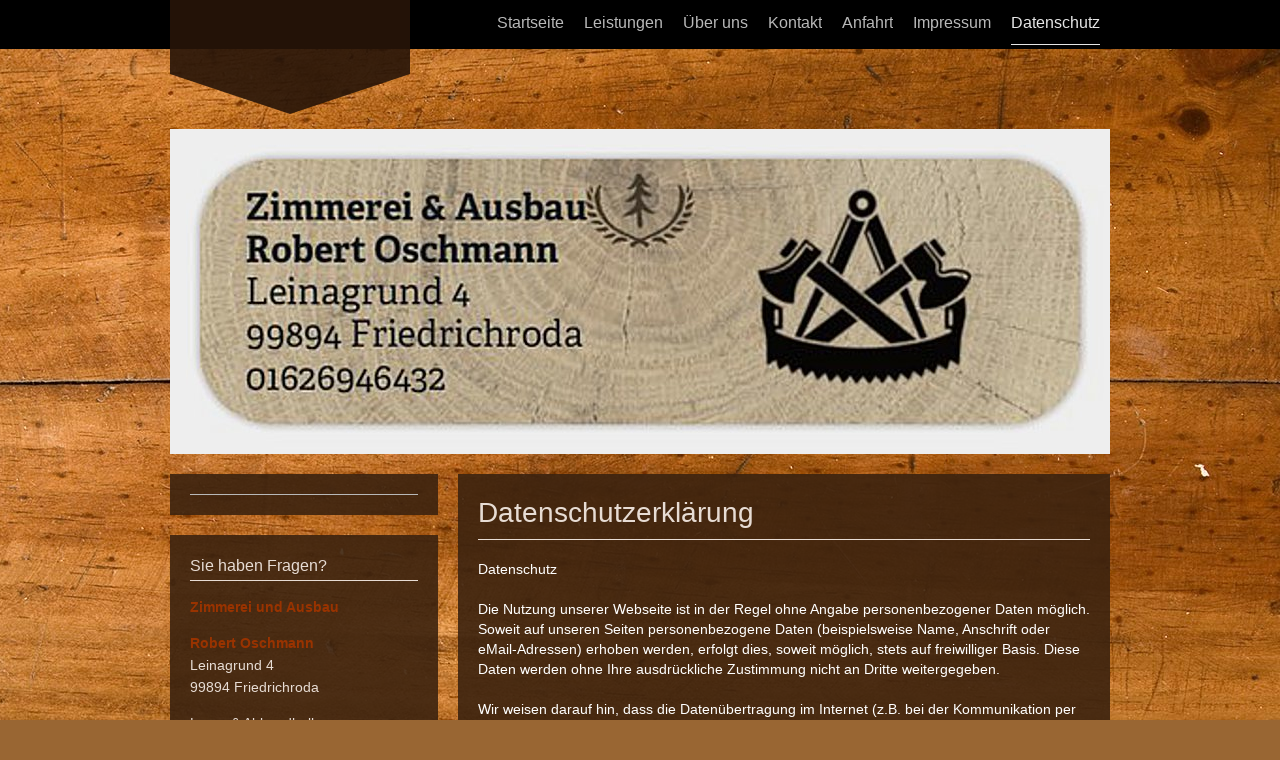

--- FILE ---
content_type: text/html; charset=UTF-8
request_url: https://www.zimmerei-oschmann.de/datenschutz/
body_size: 8687
content:
<!DOCTYPE html>
<html lang="de"  ><head prefix="og: http://ogp.me/ns# fb: http://ogp.me/ns/fb# business: http://ogp.me/ns/business#">
    <meta http-equiv="Content-Type" content="text/html; charset=utf-8"/>
    <meta name="generator" content="IONOS MyWebsite"/>
        
    <link rel="dns-prefetch" href="//cdn.website-start.de/"/>
    <link rel="dns-prefetch" href="//108.mod.mywebsite-editor.com"/>
    <link rel="dns-prefetch" href="https://108.sb.mywebsite-editor.com/"/>
    <link rel="shortcut icon" href="//cdn.website-start.de/favicon.ico"/>
        <title>Zimmerei und Ausbau Reinhardt Oschmann - Datenschutz</title>
    <style type="text/css">@media screen and (max-device-width: 1024px) {.diyw a.switchViewWeb {display: inline !important;}}</style>
    <style type="text/css">@media screen and (min-device-width: 1024px) {
            .mediumScreenDisabled { display:block }
            .smallScreenDisabled { display:block }
        }
        @media screen and (max-device-width: 1024px) { .mediumScreenDisabled { display:none } }
        @media screen and (max-device-width: 568px) { .smallScreenDisabled { display:none } }
                @media screen and (min-width: 1024px) {
            .mobilepreview .mediumScreenDisabled { display:block }
            .mobilepreview .smallScreenDisabled { display:block }
        }
        @media screen and (max-width: 1024px) { .mobilepreview .mediumScreenDisabled { display:none } }
        @media screen and (max-width: 568px) { .mobilepreview .smallScreenDisabled { display:none } }</style>
    <meta name="viewport" content="width=device-width, initial-scale=1, maximum-scale=1, minimal-ui"/>

<meta name="format-detection" content="telephone=no"/>
        <meta name="keywords" content="Zimmerer,    Zimmerei,    Bedachung,    Dach,    Holzbau,    Handwerksarbeiten,    Betrieb"/>
            <meta name="description" content="Neue Seite"/>
            <meta name="robots" content="index,follow"/>
        <link href="//cdn.website-start.de/templates/2120/style.css?1763478093678" rel="stylesheet" type="text/css"/>
    <link href="https://www.zimmerei-oschmann.de/s/style/theming.css?1707126637" rel="stylesheet" type="text/css"/>
    <link href="//cdn.website-start.de/app/cdn/min/group/web.css?1763478093678" rel="stylesheet" type="text/css"/>
<link href="//cdn.website-start.de/app/cdn/min/moduleserver/css/de_DE/common,shoppingbasket?1763478093678" rel="stylesheet" type="text/css"/>
    <link href="//cdn.website-start.de/app/cdn/min/group/mobilenavigation.css?1763478093678" rel="stylesheet" type="text/css"/>
    <link href="https://108.sb.mywebsite-editor.com/app/logstate2-css.php?site=900858195&amp;t=1769314737" rel="stylesheet" type="text/css"/>

<script type="text/javascript">
    /* <![CDATA[ */
var stagingMode = '';
    /* ]]> */
</script>
<script src="https://108.sb.mywebsite-editor.com/app/logstate-js.php?site=900858195&amp;t=1769314737"></script>

    <link href="//cdn.website-start.de/templates/2120/print.css?1763478093678" rel="stylesheet" media="print" type="text/css"/>
    <script type="text/javascript">
    /* <![CDATA[ */
    var systemurl = 'https://108.sb.mywebsite-editor.com/';
    var webPath = '/';
    var proxyName = '';
    var webServerName = 'www.zimmerei-oschmann.de';
    var sslServerUrl = 'https://www.zimmerei-oschmann.de';
    var nonSslServerUrl = 'http://www.zimmerei-oschmann.de';
    var webserverProtocol = 'http://';
    var nghScriptsUrlPrefix = '//108.mod.mywebsite-editor.com';
    var sessionNamespace = 'DIY_SB';
    var jimdoData = {
        cdnUrl:  '//cdn.website-start.de/',
        messages: {
            lightBox: {
    image : 'Bild',
    of: 'von'
}

        },
        isTrial: 0,
        pageId: 921047166    };
    var script_basisID = "900858195";

    diy = window.diy || {};
    diy.web = diy.web || {};

        diy.web.jsBaseUrl = "//cdn.website-start.de/s/build/";

    diy.context = diy.context || {};
    diy.context.type = diy.context.type || 'web';
    /* ]]> */
</script>

<script type="text/javascript" src="//cdn.website-start.de/app/cdn/min/group/web.js?1763478093678" crossorigin="anonymous"></script><script type="text/javascript" src="//cdn.website-start.de/s/build/web.bundle.js?1763478093678" crossorigin="anonymous"></script><script type="text/javascript" src="//cdn.website-start.de/app/cdn/min/group/mobilenavigation.js?1763478093678" crossorigin="anonymous"></script><script src="//cdn.website-start.de/app/cdn/min/moduleserver/js/de_DE/common,shoppingbasket?1763478093678"></script>
<script type="text/javascript" src="https://cdn.website-start.de/proxy/apps/static/resource/dependencies/"></script><script type="text/javascript">
                    if (typeof require !== 'undefined') {
                        require.config({
                            waitSeconds : 10,
                            baseUrl : 'https://cdn.website-start.de/proxy/apps/static/js/'
                        });
                    }
                </script><script type="text/javascript" src="//cdn.website-start.de/app/cdn/min/group/pfcsupport.js?1763478093678" crossorigin="anonymous"></script>    <meta property="og:type" content="business.business"/>
    <meta property="og:url" content="https://www.zimmerei-oschmann.de/datenschutz/"/>
    <meta property="og:title" content="Zimmerei und Ausbau Reinhardt Oschmann - Datenschutz"/>
            <meta property="og:description" content="Neue Seite"/>
                <meta property="og:image" content="https://www.zimmerei-oschmann.de/s/img/emotionheader.jpg"/>
        <meta property="business:contact_data:country_name" content="Deutschland"/>
    
    
    
    
    
    
    
    
</head>


<body class="body diyBgActive  cc-pagemode-default diyfeSidebarLeft diy-market-de_DE" data-pageid="921047166" id="page-921047166">
    
    <div class="diyw">
        <!-- master-3 -->
<div class="diyweb diywebClark diywebHasSidebar">
	<div class="diywebMobileNav">
		<div class="diywebGutter">
			
<nav id="diyfeMobileNav" class="diyfeCA diyfeCA2" role="navigation">
    <a title="Navigation aufklappen/zuklappen">Navigation aufklappen/zuklappen</a>
    <ul class="mainNav1"><li class=" hasSubNavigation"><a data-page-id="918968359" href="https://www.zimmerei-oschmann.de/" class=" level_1"><span>Startseite</span></a></li><li class=" hasSubNavigation"><a data-page-id="918968360" href="https://www.zimmerei-oschmann.de/leistungen/" class=" level_1"><span>Leistungen</span></a><span class="diyfeDropDownSubOpener">&nbsp;</span><div class="diyfeDropDownSubList diyfeCA diyfeCA3"><ul class="mainNav2"><li class=" hasSubNavigation"><a data-page-id="918968368" href="https://www.zimmerei-oschmann.de/leistungen/dachstühle/" class=" level_2"><span>Dachstühle</span></a></li><li class=" hasSubNavigation"><a data-page-id="920997551" href="https://www.zimmerei-oschmann.de/leistungen/gauben/" class=" level_2"><span>Gauben</span></a></li><li class=" hasSubNavigation"><a data-page-id="918968369" href="https://www.zimmerei-oschmann.de/leistungen/fachwerke/" class=" level_2"><span>Fachwerke</span></a></li><li class=" hasSubNavigation"><a data-page-id="920921889" href="https://www.zimmerei-oschmann.de/leistungen/holzrahmenbau-skelettbauweise/" class=" level_2"><span>Holzrahmenbau &amp; Skelettbauweise</span></a></li><li class=" hasSubNavigation"><a data-page-id="918968373" href="https://www.zimmerei-oschmann.de/leistungen/carport-s/" class=" level_2"><span>Carport's</span></a></li><li class=" hasSubNavigation"><a data-page-id="918968370" href="https://www.zimmerei-oschmann.de/leistungen/vordächer-wintergärten/" class=" level_2"><span>Vordächer &amp; Wintergärten</span></a></li><li class=" hasSubNavigation"><a data-page-id="918968371" href="https://www.zimmerei-oschmann.de/leistungen/holzfassaden-balkone/" class=" level_2"><span>Holzfassaden &amp; Balkone</span></a></li><li class=" hasSubNavigation"><a data-page-id="918968372" href="https://www.zimmerei-oschmann.de/leistungen/massivholzfußböden/" class=" level_2"><span>Massivholzfußböden</span></a></li><li class=" hasSubNavigation"><a data-page-id="921048345" href="https://www.zimmerei-oschmann.de/leistungen/gartenmöbel/" class=" level_2"><span>Gartenmöbel</span></a></li><li class=" hasSubNavigation"><a data-page-id="918968374" href="https://www.zimmerei-oschmann.de/leistungen/schnittholzverkauf-lohnschnitt/" class=" level_2"><span>Schnittholzverkauf &amp; Lohnschnitt</span></a></li><li class=" hasSubNavigation"><a data-page-id="920921903" href="https://www.zimmerei-oschmann.de/leistungen/projektplanung/" class=" level_2"><span>Projektplanung</span></a></li></ul></div></li><li class=" hasSubNavigation"><a data-page-id="918968361" href="https://www.zimmerei-oschmann.de/über-uns/" class=" level_1"><span>Über uns</span></a><span class="diyfeDropDownSubOpener">&nbsp;</span><div class="diyfeDropDownSubList diyfeCA diyfeCA3"><ul class="mainNav2"><li class=" hasSubNavigation"><a data-page-id="918968362" href="https://www.zimmerei-oschmann.de/über-uns/unser-team/" class=" level_2"><span>Unser Team</span></a></li></ul></div></li><li class=" hasSubNavigation"><a data-page-id="918968364" href="https://www.zimmerei-oschmann.de/kontakt/" class=" level_1"><span>Kontakt</span></a></li><li class=" hasSubNavigation"><a data-page-id="918968365" href="https://www.zimmerei-oschmann.de/anfahrt/" class=" level_1"><span>Anfahrt</span></a></li><li class=" hasSubNavigation"><a data-page-id="918968366" href="https://www.zimmerei-oschmann.de/impressum/" class=" level_1"><span>Impressum</span></a></li><li class="current hasSubNavigation"><a data-page-id="921047166" href="https://www.zimmerei-oschmann.de/datenschutz/" class="current level_1"><span>Datenschutz</span></a></li></ul></nav>
		</div>
	</div>
  <div class="diywebNav diywebNavMain diywebNav1 diywebNavHorizontal diyfeCA diyfeCA2">
    <div class="diywebLiveArea">
      <div class="diywebMainGutter clearfix">
          <div class="diywebGutter">
            <div class="webnavigation"><ul id="mainNav1" class="mainNav1"><li class="navTopItemGroup_1"><a data-page-id="918968359" href="https://www.zimmerei-oschmann.de/" class="level_1"><span>Startseite</span></a></li><li class="navTopItemGroup_2"><a data-page-id="918968360" href="https://www.zimmerei-oschmann.de/leistungen/" class="level_1"><span>Leistungen</span></a></li><li class="navTopItemGroup_3"><a data-page-id="918968361" href="https://www.zimmerei-oschmann.de/über-uns/" class="level_1"><span>Über uns</span></a></li><li class="navTopItemGroup_4"><a data-page-id="918968364" href="https://www.zimmerei-oschmann.de/kontakt/" class="level_1"><span>Kontakt</span></a></li><li class="navTopItemGroup_5"><a data-page-id="918968365" href="https://www.zimmerei-oschmann.de/anfahrt/" class="level_1"><span>Anfahrt</span></a></li><li class="navTopItemGroup_6"><a data-page-id="918968366" href="https://www.zimmerei-oschmann.de/impressum/" class="level_1"><span>Impressum</span></a></li><li class="navTopItemGroup_7"><a data-page-id="921047166" href="https://www.zimmerei-oschmann.de/datenschutz/" class="current level_1"><span>Datenschutz</span></a></li></ul></div>
          </div>
        <div class="diywebLogo diyfeCA diyfeCA3">
          
    <style type="text/css" media="all">
        /* <![CDATA[ */
                .diyw #website-logo {
            text-align: center !important;
                    }
        
        
        .diyw #website-logo p.website-logo-text,
        .diyw #website-logo p.website-logo-text a.website-logo-text {
            text-align: center !important;
            font-family: Arial, Helvetica, sans-serif !important;
            font-size: 18px !important;
            font-style: normal !important;
            font-weight: normal !important;
        }
        
                /* ]]> */
    </style>

    <div id="website-logo">
    
            </div>


        </div>
      </div>
    </div>
  </div>
	<div class="diywebEmotionHeader">
		<div class="diywebLiveArea">
			<div class="diywebMainGutter">
				<div class="diyfeGE">
					<div class="diywebGutter">
    <div id="diywebAppContainer1st"></div>
						
<style type="text/css" media="all">
.diyw div#emotion-header {
        max-width: 940px;
        max-height: 325px;
                background: #FFFFFF;
    }

.diyw div#emotion-header-title-bg {
    left: 0%;
    top: 20%;
    width: 100%;
    height: 12%;

    background-color: #FFFFFF;
    opacity: 0.50;
    filter: alpha(opacity = 50);
    display: none;}

.diyw div#emotion-header strong#emotion-header-title {
    left: 3%;
    top: 37%;
    color: #000000;
    display: none;    font: normal bold 36px/120% Tahoma, Geneva, sans-serif;
}

.diyw div#emotion-no-bg-container{
    max-height: 325px;
}

.diyw div#emotion-no-bg-container .emotion-no-bg-height {
    margin-top: 34.57%;
}
</style>
<div id="emotion-header" data-action="loadView" data-params="active" data-imagescount="1">
            <img src="https://www.zimmerei-oschmann.de/s/img/emotionheader.jpg?1678392115.940px.325px" id="emotion-header-img" alt=""/>
            
        <div id="ehSlideshowPlaceholder">
            <div id="ehSlideShow">
                <div class="slide-container">
                                        <div style="background-color: #FFFFFF">
                            <img src="https://www.zimmerei-oschmann.de/s/img/emotionheader.jpg?1678392115.940px.325px" alt=""/>
                        </div>
                                    </div>
            </div>
        </div>


        <script type="text/javascript">
        //<![CDATA[
                diy.module.emotionHeader.slideShow.init({ slides: [{"url":"https:\/\/www.zimmerei-oschmann.de\/s\/img\/emotionheader.jpg?1678392115.940px.325px","image_alt":"","bgColor":"#FFFFFF"}] });
        //]]>
        </script>

    
    
    
    
    
    <script type="text/javascript">
    //<![CDATA[
    (function ($) {
        function enableSvgTitle() {
                        var titleSvg = $('svg#emotion-header-title-svg'),
                titleHtml = $('#emotion-header-title'),
                emoWidthAbs = 940,
                emoHeightAbs = 325,
                offsetParent,
                titlePosition,
                svgBoxWidth,
                svgBoxHeight;

                        if (titleSvg.length && titleHtml.length) {
                offsetParent = titleHtml.offsetParent();
                titlePosition = titleHtml.position();
                svgBoxWidth = titleHtml.width();
                svgBoxHeight = titleHtml.height();

                                titleSvg.get(0).setAttribute('viewBox', '0 0 ' + svgBoxWidth + ' ' + svgBoxHeight);
                titleSvg.css({
                   left: Math.roundTo(100 * titlePosition.left / offsetParent.width(), 3) + '%',
                   top: Math.roundTo(100 * titlePosition.top / offsetParent.height(), 3) + '%',
                   width: Math.roundTo(100 * svgBoxWidth / emoWidthAbs, 3) + '%',
                   height: Math.roundTo(100 * svgBoxHeight / emoHeightAbs, 3) + '%'
                });

                titleHtml.css('visibility','hidden');
                titleSvg.css('visibility','visible');
            }
        }

        
            var posFunc = function($, overrideSize) {
                var elems = [], containerWidth, containerHeight;
                                    elems.push({
                        selector: '#emotion-header-title',
                        overrideSize: true,
                        horPos: 33.34,
                        vertPos: 22.89                    });
                    lastTitleWidth = $('#emotion-header-title').width();
                                                elems.push({
                    selector: '#emotion-header-title-bg',
                    horPos: 0,
                    vertPos: 24.11                });
                                
                containerWidth = parseInt('940');
                containerHeight = parseInt('325');

                for (var i = 0; i < elems.length; ++i) {
                    var el = elems[i],
                        $el = $(el.selector),
                        pos = {
                            left: el.horPos,
                            top: el.vertPos
                        };
                    if (!$el.length) continue;
                    var anchorPos = $el.anchorPosition();
                    anchorPos.$container = $('#emotion-header');

                    if (overrideSize === true || el.overrideSize === true) {
                        anchorPos.setContainerSize(containerWidth, containerHeight);
                    } else {
                        anchorPos.setContainerSize(null, null);
                    }

                    var pxPos = anchorPos.fromAnchorPosition(pos),
                        pcPos = anchorPos.toPercentPosition(pxPos);

                    var elPos = {};
                    if (!isNaN(parseFloat(pcPos.top)) && isFinite(pcPos.top)) {
                        elPos.top = pcPos.top + '%';
                    }
                    if (!isNaN(parseFloat(pcPos.left)) && isFinite(pcPos.left)) {
                        elPos.left = pcPos.left + '%';
                    }
                    $el.css(elPos);
                }

                // switch to svg title
                enableSvgTitle();
            };

                        var $emotionImg = jQuery('#emotion-header-img');
            if ($emotionImg.length > 0) {
                // first position the element based on stored size
                posFunc(jQuery, true);

                // trigger reposition using the real size when the element is loaded
                var ehLoadEvTriggered = false;
                $emotionImg.one('load', function(){
                    posFunc(jQuery);
                    ehLoadEvTriggered = true;
                                        diy.module.emotionHeader.slideShow.start();
                                    }).each(function() {
                                        if(this.complete || typeof this.complete === 'undefined') {
                        jQuery(this).load();
                    }
                });

                                noLoadTriggeredTimeoutId = setTimeout(function() {
                    if (!ehLoadEvTriggered) {
                        posFunc(jQuery);
                    }
                    window.clearTimeout(noLoadTriggeredTimeoutId)
                }, 5000);//after 5 seconds
            } else {
                jQuery(function(){
                    posFunc(jQuery);
                });
            }

                        if (jQuery.isBrowser && jQuery.isBrowser.ie8) {
                var longTitleRepositionCalls = 0;
                longTitleRepositionInterval = setInterval(function() {
                    if (lastTitleWidth > 0 && lastTitleWidth != jQuery('#emotion-header-title').width()) {
                        posFunc(jQuery);
                    }
                    longTitleRepositionCalls++;
                    // try this for 5 seconds
                    if (longTitleRepositionCalls === 5) {
                        window.clearInterval(longTitleRepositionInterval);
                    }
                }, 1000);//each 1 second
            }

            }(jQuery));
    //]]>
    </script>

    </div>

					</div>
				</div>
			</div>
		</div>
	</div>
	<div class="diywebContent">
		<div class="diywebLiveArea">
			<div class="diywebMainGutter">
				<div class="diyfeGridGroup">
					<div class="diywebMain diyfeCA diyfeCA1 diyfeGE">
						<div class="diywebGutter">
							
        <div id="content_area">
        	<div id="content_start"></div>
        	
        
        <div id="matrix_1025905871" class="sortable-matrix" data-matrixId="1025905871"><div class="n module-type-header diyfeLiveArea "> <h1><span class="diyfeDecoration">Datenschutzerklärung</span></h1> </div><div class="n module-type-text diyfeLiveArea "> <p style="background-attachment:scroll;background-clip:border-box;background-image:none;background-origin:padding-box;background-position-x:0%;background-position-y:0%;background-repeat:repeat;background-size:auto;border-bottom-color:rgb(102, 102, 102);border-bottom-style:none;border-bottom-width:0px;border-image-outset:0;border-image-repeat:stretch;border-image-slice:100%;border-image-source:none;border-image-width:1;border-left-color:rgb(102, 102, 102);border-left-style:none;border-left-width:0px;border-right-color:rgb(102, 102, 102);border-right-style:none;border-right-width:0px;border-top-color:rgb(102, 102, 102);border-top-style:none;border-top-width:0px;color:rgb(102, 102, 102);font-family:&amp;font-size:12px;font-size-adjust:none;font-stretch:100%;font-style:normal;font-variant:normal;font-weight:400;letter-spacing:normal;line-height:20px;margin-bottom:0px;margin-left:0px;margin-right:0px;margin-top:0px;orphans:2;padding-bottom:20px;padding-left:0px;padding-right:0px;padding-top:0px;text-align:left;text-decoration:none;text-indent:0px;text-transform:none;-webkit-text-stroke-width:0px;white-space:normal;word-spacing:0px;">
<span style="color:#FFFFFF;">Datenschutz</span></p>
<p style="background-attachment:scroll;background-clip:border-box;background-image:none;background-origin:padding-box;background-position-x:0%;background-position-y:0%;background-repeat:repeat;background-size:auto;border-bottom-color:rgb(102, 102, 102);border-bottom-style:none;border-bottom-width:0px;border-image-outset:0;border-image-repeat:stretch;border-image-slice:100%;border-image-source:none;border-image-width:1;border-left-color:rgb(102, 102, 102);border-left-style:none;border-left-width:0px;border-right-color:rgb(102, 102, 102);border-right-style:none;border-right-width:0px;border-top-color:rgb(102, 102, 102);border-top-style:none;border-top-width:0px;color:rgb(102, 102, 102);font-family:&amp;font-size:12px;font-size-adjust:none;font-stretch:100%;font-style:normal;font-variant:normal;font-weight:400;letter-spacing:normal;line-height:20px;margin-bottom:0px;margin-left:0px;margin-right:0px;margin-top:0px;orphans:2;padding-bottom:20px;padding-left:0px;padding-right:0px;padding-top:0px;text-align:left;text-decoration:none;text-indent:0px;text-transform:none;-webkit-text-stroke-width:0px;white-space:normal;word-spacing:0px;">
<span style="color:#FFFFFF;">Die Nutzung unserer Webseite ist in der Regel ohne Angabe personenbezogener Daten möglich. Soweit auf unseren Seiten personenbezogene Daten (beispielsweise Name,
Anschrift oder eMail-Adressen) erhoben werden, erfolgt dies, soweit möglich, stets auf freiwilliger Basis. Diese Daten werden ohne Ihre ausdrückliche Zustimmung nicht an Dritte
weitergegeben.</span></p>
<p style="background-attachment:scroll;background-clip:border-box;background-image:none;background-origin:padding-box;background-position-x:0%;background-position-y:0%;background-repeat:repeat;background-size:auto;border-bottom-color:rgb(102, 102, 102);border-bottom-style:none;border-bottom-width:0px;border-image-outset:0;border-image-repeat:stretch;border-image-slice:100%;border-image-source:none;border-image-width:1;border-left-color:rgb(102, 102, 102);border-left-style:none;border-left-width:0px;border-right-color:rgb(102, 102, 102);border-right-style:none;border-right-width:0px;border-top-color:rgb(102, 102, 102);border-top-style:none;border-top-width:0px;color:rgb(102, 102, 102);font-family:&amp;font-size:12px;font-size-adjust:none;font-stretch:100%;font-style:normal;font-variant:normal;font-weight:400;letter-spacing:normal;line-height:20px;margin-bottom:0px;margin-left:0px;margin-right:0px;margin-top:0px;orphans:2;padding-bottom:20px;padding-left:0px;padding-right:0px;padding-top:0px;text-align:left;text-decoration:none;text-indent:0px;text-transform:none;-webkit-text-stroke-width:0px;white-space:normal;word-spacing:0px;">
<span style="color:#FFFFFF;">Wir weisen darauf hin, dass die Datenübertragung im Internet (z.B. bei der Kommunikation per E-Mail) Sicherheitslücken aufweisen kann. Ein lückenloser Schutz der Daten
vor dem Zugriff durch Dritte ist nicht möglich.</span></p>
<p style="background-attachment:scroll;background-clip:border-box;background-image:none;background-origin:padding-box;background-position-x:0%;background-position-y:0%;background-repeat:repeat;background-size:auto;border-bottom-color:rgb(102, 102, 102);border-bottom-style:none;border-bottom-width:0px;border-image-outset:0;border-image-repeat:stretch;border-image-slice:100%;border-image-source:none;border-image-width:1;border-left-color:rgb(102, 102, 102);border-left-style:none;border-left-width:0px;border-right-color:rgb(102, 102, 102);border-right-style:none;border-right-width:0px;border-top-color:rgb(102, 102, 102);border-top-style:none;border-top-width:0px;color:rgb(102, 102, 102);font-family:&amp;font-size:12px;font-size-adjust:none;font-stretch:100%;font-style:normal;font-variant:normal;font-weight:400;letter-spacing:normal;line-height:20px;margin-bottom:0px;margin-left:0px;margin-right:0px;margin-top:0px;orphans:2;padding-bottom:20px;padding-left:0px;padding-right:0px;padding-top:0px;text-align:left;text-decoration:none;text-indent:0px;text-transform:none;-webkit-text-stroke-width:0px;white-space:normal;word-spacing:0px;">
<span style="color:#FFFFFF;">Der Nutzung von im Rahmen der Impressumspflicht veröffentlichten Kontaktdaten durch Dritte zur Übersendung von nicht ausdrücklich angeforderter Werbung und
Informationsmaterialien wird hiermit ausdrücklich widersprochen. Die Betreiber der Seiten behalten sich ausdrücklich rechtliche Schritte im Falle der unverlangten Zusendung von Werbeinformationen,
etwa durch Spam-Mails, vor.</span></p>
<p style="background-attachment:scroll;background-clip:border-box;background-image:none;background-origin:padding-box;background-position-x:0%;background-position-y:0%;background-repeat:repeat;background-size:auto;border-bottom-color:rgb(102, 102, 102);border-bottom-style:none;border-bottom-width:0px;border-image-outset:0;border-image-repeat:stretch;border-image-slice:100%;border-image-source:none;border-image-width:1;border-left-color:rgb(102, 102, 102);border-left-style:none;border-left-width:0px;border-right-color:rgb(102, 102, 102);border-right-style:none;border-right-width:0px;border-top-color:rgb(102, 102, 102);border-top-style:none;border-top-width:0px;color:rgb(102, 102, 102);font-family:&amp;font-size:12px;font-size-adjust:none;font-stretch:100%;font-style:normal;font-variant:normal;font-weight:400;letter-spacing:normal;line-height:20px;margin-bottom:0px;margin-left:0px;margin-right:0px;margin-top:0px;orphans:2;padding-bottom:20px;padding-left:0px;padding-right:0px;padding-top:0px;text-align:left;text-decoration:none;text-indent:0px;text-transform:none;-webkit-text-stroke-width:0px;white-space:normal;word-spacing:0px;">
 </p>
<p style="background-attachment:scroll;background-clip:border-box;background-image:none;background-origin:padding-box;background-position-x:0%;background-position-y:0%;background-repeat:repeat;background-size:auto;border-bottom-color:rgb(102, 102, 102);border-bottom-style:none;border-bottom-width:0px;border-image-outset:0;border-image-repeat:stretch;border-image-slice:100%;border-image-source:none;border-image-width:1;border-left-color:rgb(102, 102, 102);border-left-style:none;border-left-width:0px;border-right-color:rgb(102, 102, 102);border-right-style:none;border-right-width:0px;border-top-color:rgb(102, 102, 102);border-top-style:none;border-top-width:0px;color:rgb(102, 102, 102);font-family:&amp;font-size:12px;font-size-adjust:none;font-stretch:100%;font-style:normal;font-variant:normal;font-weight:400;letter-spacing:normal;line-height:20px;margin-bottom:0px;margin-left:0px;margin-right:0px;margin-top:0px;orphans:2;padding-bottom:20px;padding-left:0px;padding-right:0px;padding-top:0px;text-align:left;text-decoration:none;text-indent:0px;text-transform:none;-webkit-text-stroke-width:0px;white-space:normal;word-spacing:0px;">
<span style="color:#FFFFFF;"><strong style="background-attachment:scroll;background-clip:border-box;background-image:none;background-origin:padding-box;background-position-x:0%;background-position-y:0%;background-repeat:repeat;background-size:auto;color:rgb(102, 102, 102);">
Datenschutzerklärung für die Nutzung von Facebook-Plugins (Like-Button)</strong></span></p>
<p style="background-attachment:scroll;background-clip:border-box;background-image:none;background-origin:padding-box;background-position-x:0%;background-position-y:0%;background-repeat:repeat;background-size:auto;border-bottom-color:rgb(102, 102, 102);border-bottom-style:none;border-bottom-width:0px;border-image-outset:0;border-image-repeat:stretch;border-image-slice:100%;border-image-source:none;border-image-width:1;border-left-color:rgb(102, 102, 102);border-left-style:none;border-left-width:0px;border-right-color:rgb(102, 102, 102);border-right-style:none;border-right-width:0px;border-top-color:rgb(102, 102, 102);border-top-style:none;border-top-width:0px;color:rgb(102, 102, 102);font-family:&amp;font-size:12px;font-size-adjust:none;font-stretch:100%;font-style:normal;font-variant:normal;font-weight:400;letter-spacing:normal;line-height:20px;margin-bottom:0px;margin-left:0px;margin-right:0px;margin-top:0px;orphans:2;padding-bottom:20px;padding-left:0px;padding-right:0px;padding-top:0px;text-align:left;text-decoration:none;text-indent:0px;text-transform:none;-webkit-text-stroke-width:0px;white-space:normal;word-spacing:0px;">
<span style="color:#FFFFFF;">Auf unseren Seiten sind Plugins des sozialen Netzwerks Facebook, 1601 South California Avenue, Palo Alto, CA 94304, USA integriert. Die Facebook-Plugins erkennen Sie an
dem Facebook-Logo oder dem "Like-Button" ("Gefällt mir") auf unserer Seite. Eine Übersicht über die Facebook-Plugins finden Sie hier:</span> <a href="http://developers.facebook.com/docs/plugins/" style="background-attachment:scroll;background-clip:border-box;background-image:none;background-origin:padding-box;background-position-x:0%;background-position-y:0%;background-repeat:repeat;background-size:auto;border-bottom-color:rgb(102, 102, 102);border-bottom-style:none;border-bottom-width:0px;border-image-outset:0;border-image-repeat:stretch;border-image-slice:100%;border-image-source:none;border-image-width:1;border-left-color:rgb(102, 102, 102);border-left-style:none;border-left-width:0px;border-right-color:rgb(102, 102, 102);border-right-style:none;border-right-width:0px;border-top-color:rgb(102, 102, 102);border-top-style:none;border-top-width:0px;color:rgb(102, 102, 102);font-family:&amp;font-size:12px;font-size-adjust:none;font-stretch:100%;font-style:normal;font-variant:normal;font-weight:400;line-height:20px;margin-bottom:0px;margin-left:0px;margin-right:0px;margin-top:0px;outline-color:invert;outline-style:none;outline-width:0px;padding-bottom:0px;padding-left:0px;padding-right:0px;padding-top:0px;text-decoration:underline;" target="_blank"><span style="color:#FFFFFF;">http://developers.facebook.com/docs/plugins/</span></a><span style="color:#FFFFFF;">.<br style="background-attachment:scroll;background-clip:border-box;background-image:none;background-origin:padding-box;background-position-x:0%;background-position-y:0%;background-repeat:repeat;background-size:auto;color:rgb(102, 102, 102);"/>

Wenn Sie unsere Seiten besuchen, wird über das Plugin eine direkte Verbindung zwischen Ihrem Browser und dem Facebook-Server hergestellt. Facebook erhält dadurch die Information, dass Sie mit Ihrer
IP-Adresse unsere Seite besucht haben. Wenn Sie den Facebook "Like-Button" anklicken während Sie in Ihrem Facebook-Account eingeloggt sind, können Sie die Inhalte unserer Seiten auf Ihrem
Facebook-Profil verlinken. Dadurch kann Facebook den Besuch unserer Seiten Ihrem Benutzerkonto zuordnen. Wir weisen darauf hin, dass wir als Anbieter der Seiten keine Kenntnis vom Inhalt der
übermittelten Daten sowie deren Nutzung durch Facebook erhalten. Weitere Informationen hierzu finden Sie in der Datenschutzerklärung von facebook unter</span> <a href="http://de-de.facebook.com/policy.php" style="background-attachment:scroll;background-clip:border-box;background-image:none;background-origin:padding-box;background-position-x:0%;background-position-y:0%;background-repeat:repeat;background-size:auto;border-bottom-color:rgb(102, 102, 102);border-bottom-style:none;border-bottom-width:0px;border-image-outset:0;border-image-repeat:stretch;border-image-slice:100%;border-image-source:none;border-image-width:1;border-left-color:rgb(102, 102, 102);border-left-style:none;border-left-width:0px;border-right-color:rgb(102, 102, 102);border-right-style:none;border-right-width:0px;border-top-color:rgb(102, 102, 102);border-top-style:none;border-top-width:0px;color:rgb(102, 102, 102);font-family:&amp;font-size:12px;font-size-adjust:none;font-stretch:100%;font-style:normal;font-variant:normal;font-weight:400;line-height:20px;margin-bottom:0px;margin-left:0px;margin-right:0px;margin-top:0px;outline-color:invert;outline-style:none;outline-width:0px;padding-bottom:0px;padding-left:0px;padding-right:0px;padding-top:0px;text-decoration:underline;" target="_blank"><span style="color:#FFFFFF;">http://de-de.facebook.com/policy.php</span></a></p>
<p style="background-attachment:scroll;background-clip:border-box;background-image:none;background-origin:padding-box;background-position-x:0%;background-position-y:0%;background-repeat:repeat;background-size:auto;border-bottom-color:rgb(102, 102, 102);border-bottom-style:none;border-bottom-width:0px;border-image-outset:0;border-image-repeat:stretch;border-image-slice:100%;border-image-source:none;border-image-width:1;border-left-color:rgb(102, 102, 102);border-left-style:none;border-left-width:0px;border-right-color:rgb(102, 102, 102);border-right-style:none;border-right-width:0px;border-top-color:rgb(102, 102, 102);border-top-style:none;border-top-width:0px;color:rgb(102, 102, 102);font-family:&amp;font-size:12px;font-size-adjust:none;font-stretch:100%;font-style:normal;font-variant:normal;font-weight:400;letter-spacing:normal;line-height:20px;margin-bottom:0px;margin-left:0px;margin-right:0px;margin-top:0px;orphans:2;padding-bottom:20px;padding-left:0px;padding-right:0px;padding-top:0px;text-align:left;text-decoration:none;text-indent:0px;text-transform:none;-webkit-text-stroke-width:0px;white-space:normal;word-spacing:0px;">
<span style="color:#FFFFFF;">Wenn Sie nicht wünschen, dass Facebook den Besuch unserer Seiten Ihrem Facebook-Nutzerkonto zuordnen kann, loggen Sie sich bitte aus Ihrem Facebook-Benutzerkonto
aus.</span></p>
<p style="background-attachment:scroll;background-clip:border-box;background-image:none;background-origin:padding-box;background-position-x:0%;background-position-y:0%;background-repeat:repeat;background-size:auto;border-bottom-color:rgb(102, 102, 102);border-bottom-style:none;border-bottom-width:0px;border-image-outset:0;border-image-repeat:stretch;border-image-slice:100%;border-image-source:none;border-image-width:1;border-left-color:rgb(102, 102, 102);border-left-style:none;border-left-width:0px;border-right-color:rgb(102, 102, 102);border-right-style:none;border-right-width:0px;border-top-color:rgb(102, 102, 102);border-top-style:none;border-top-width:0px;color:rgb(102, 102, 102);font-family:&amp;font-size:12px;font-size-adjust:none;font-stretch:100%;font-style:normal;font-variant:normal;font-weight:400;letter-spacing:normal;line-height:20px;margin-bottom:0px;margin-left:0px;margin-right:0px;margin-top:0px;orphans:2;padding-bottom:20px;padding-left:0px;padding-right:0px;padding-top:0px;text-align:left;text-decoration:none;text-indent:0px;text-transform:none;-webkit-text-stroke-width:0px;white-space:normal;word-spacing:0px;">
 </p>
<p style="background-attachment:scroll;background-clip:border-box;background-image:none;background-origin:padding-box;background-position-x:0%;background-position-y:0%;background-repeat:repeat;background-size:auto;border-bottom-color:rgb(102, 102, 102);border-bottom-style:none;border-bottom-width:0px;border-image-outset:0;border-image-repeat:stretch;border-image-slice:100%;border-image-source:none;border-image-width:1;border-left-color:rgb(102, 102, 102);border-left-style:none;border-left-width:0px;border-right-color:rgb(102, 102, 102);border-right-style:none;border-right-width:0px;border-top-color:rgb(102, 102, 102);border-top-style:none;border-top-width:0px;color:rgb(102, 102, 102);font-family:&amp;font-size:12px;font-size-adjust:none;font-stretch:100%;font-style:normal;font-variant:normal;font-weight:400;letter-spacing:normal;line-height:20px;margin-bottom:0px;margin-left:0px;margin-right:0px;margin-top:0px;orphans:2;padding-bottom:20px;padding-left:0px;padding-right:0px;padding-top:0px;text-align:left;text-decoration:none;text-indent:0px;text-transform:none;-webkit-text-stroke-width:0px;white-space:normal;word-spacing:0px;">
<span style="color:#FFFFFF;"><span style="background-attachment:scroll;background-clip:border-box;background-image:none;background-origin:padding-box;background-position-x:0%;background-position-y:0%;background-repeat:repeat;background-size:auto;border-bottom-color:rgb(102, 102, 102);border-bottom-style:none;border-bottom-width:0px;border-image-outset:0;border-image-repeat:stretch;border-image-slice:100%;border-image-source:none;border-image-width:1;border-left-color:rgb(102, 102, 102);border-left-style:none;border-left-width:0px;border-right-color:rgb(102, 102, 102);border-right-style:none;border-right-width:0px;border-top-color:rgb(102, 102, 102);border-top-style:none;border-top-width:0px;font-size-adjust:none;font-stretch:100%;font-style:normal;font-variant:normal;font-weight:700;margin-bottom:0px;margin-left:0px;margin-right:0px;margin-top:0px;padding-bottom:0px;padding-left:0px;padding-right:0px;padding-top:0px;">
<span style="font-size:12px;"><span style="background-color:transparent;">SSL-Verschlüsselung</span></span></span></span></p>
<p style="background-attachment:scroll;background-clip:border-box;background-image:none;background-origin:padding-box;background-position-x:0%;background-position-y:0%;background-repeat:repeat;background-size:auto;border-bottom-color:rgb(102, 102, 102);border-bottom-style:none;border-bottom-width:0px;border-image-outset:0;border-image-repeat:stretch;border-image-slice:100%;border-image-source:none;border-image-width:1;border-left-color:rgb(102, 102, 102);border-left-style:none;border-left-width:0px;border-right-color:rgb(102, 102, 102);border-right-style:none;border-right-width:0px;border-top-color:rgb(102, 102, 102);border-top-style:none;border-top-width:0px;color:rgb(102, 102, 102);font-family:&amp;font-size:12px;font-size-adjust:none;font-stretch:100%;font-style:normal;font-variant:normal;font-weight:400;letter-spacing:normal;line-height:20px;margin-bottom:0px;margin-left:0px;margin-right:0px;margin-top:0px;orphans:2;padding-bottom:20px;padding-left:0px;padding-right:0px;padding-top:0px;text-align:left;text-decoration:none;text-indent:0px;text-transform:none;-webkit-text-stroke-width:0px;white-space:normal;word-spacing:0px;">
<span style="color:#FFFFFF;">Diese Seite nutzt aus Gründen der Sicherheit und zum Schutz der Übertragung vertraulicher Inhalte, wie zum Beispiel der Anfragen, die Sie an uns als Seitenbetreiber
senden, eine SSL-Verschlüsselung. Eine verschlüsselte Verbindung erkennen Sie daran, dass die Adresszeile des Browsers von "http://" auf "https://" wechselt und an dem Schloss-Symbol in Ihrer
Browserzeile.</span></p>
<p style="background-attachment:scroll;background-clip:border-box;background-image:none;background-origin:padding-box;background-position-x:0%;background-position-y:0%;background-repeat:repeat;background-size:auto;border-bottom-color:rgb(102, 102, 102);border-bottom-style:none;border-bottom-width:0px;border-image-outset:0;border-image-repeat:stretch;border-image-slice:100%;border-image-source:none;border-image-width:1;border-left-color:rgb(102, 102, 102);border-left-style:none;border-left-width:0px;border-right-color:rgb(102, 102, 102);border-right-style:none;border-right-width:0px;border-top-color:rgb(102, 102, 102);border-top-style:none;border-top-width:0px;color:rgb(102, 102, 102);font-family:&amp;font-size:12px;font-size-adjust:none;font-stretch:100%;font-style:normal;font-variant:normal;font-weight:400;letter-spacing:normal;line-height:20px;margin-bottom:0px;margin-left:0px;margin-right:0px;margin-top:0px;orphans:2;padding-bottom:20px;padding-left:0px;padding-right:0px;padding-top:0px;text-align:left;text-decoration:none;text-indent:0px;text-transform:none;-webkit-text-stroke-width:0px;white-space:normal;word-spacing:0px;">
<span style="color:#FFFFFF;">Wenn die SSL Verschlüsselung aktiviert ist, können die Daten, die Sie an uns übermitteln, nicht von Dritten mitgelesen werden.</span></p>
<p style="background-attachment:scroll;background-clip:border-box;background-image:none;background-origin:padding-box;background-position-x:0%;background-position-y:0%;background-repeat:repeat;background-size:auto;border-bottom-color:rgb(102, 102, 102);border-bottom-style:none;border-bottom-width:0px;border-image-outset:0;border-image-repeat:stretch;border-image-slice:100%;border-image-source:none;border-image-width:1;border-left-color:rgb(102, 102, 102);border-left-style:none;border-left-width:0px;border-right-color:rgb(102, 102, 102);border-right-style:none;border-right-width:0px;border-top-color:rgb(102, 102, 102);border-top-style:none;border-top-width:0px;color:rgb(102, 102, 102);font-family:&amp;font-size:12px;font-size-adjust:none;font-stretch:100%;font-style:normal;font-variant:normal;font-weight:400;letter-spacing:normal;line-height:20px;margin-bottom:0px;margin-left:0px;margin-right:0px;margin-top:0px;orphans:2;padding-bottom:20px;padding-left:0px;padding-right:0px;padding-top:0px;text-align:left;text-decoration:none;text-indent:0px;text-transform:none;-webkit-text-stroke-width:0px;white-space:normal;word-spacing:0px;">
 </p>
<p style="background-attachment:scroll;background-clip:border-box;background-image:none;background-origin:padding-box;background-position-x:0%;background-position-y:0%;background-repeat:repeat;background-size:auto;border-bottom-color:rgb(102, 102, 102);border-bottom-style:none;border-bottom-width:0px;border-image-outset:0;border-image-repeat:stretch;border-image-slice:100%;border-image-source:none;border-image-width:1;border-left-color:rgb(102, 102, 102);border-left-style:none;border-left-width:0px;border-right-color:rgb(102, 102, 102);border-right-style:none;border-right-width:0px;border-top-color:rgb(102, 102, 102);border-top-style:none;border-top-width:0px;color:rgb(102, 102, 102);font-family:&amp;font-size:12px;font-size-adjust:none;font-stretch:100%;font-style:normal;font-variant:normal;font-weight:400;letter-spacing:normal;line-height:20px;margin-bottom:0px;margin-left:0px;margin-right:0px;margin-top:0px;orphans:2;padding-bottom:20px;padding-left:0px;padding-right:0px;padding-top:0px;text-align:left;text-decoration:none;text-indent:0px;text-transform:none;-webkit-text-stroke-width:0px;white-space:normal;word-spacing:0px;">
<span style="color:#FFFFFF;"><span style="background-attachment:scroll;background-clip:border-box;background-image:none;background-origin:padding-box;background-position-x:0%;background-position-y:0%;background-repeat:repeat;background-size:auto;border-bottom-color:rgb(102, 102, 102);border-bottom-style:none;border-bottom-width:0px;border-image-outset:0;border-image-repeat:stretch;border-image-slice:100%;border-image-source:none;border-image-width:1;border-left-color:rgb(102, 102, 102);border-left-style:none;border-left-width:0px;border-right-color:rgb(102, 102, 102);border-right-style:none;border-right-width:0px;border-top-color:rgb(102, 102, 102);border-top-style:none;border-top-width:0px;font-size-adjust:none;font-stretch:100%;font-style:normal;font-variant:normal;font-weight:700;margin-bottom:0px;margin-left:0px;margin-right:0px;margin-top:0px;padding-bottom:0px;padding-left:0px;padding-right:0px;padding-top:0px;">
<span style="font-size:12px;"><span style="background-color:transparent;">Cookies</span></span></span></span></p>
<p style="background-attachment:scroll;background-clip:border-box;background-image:none;background-origin:padding-box;background-position-x:0%;background-position-y:0%;background-repeat:repeat;background-size:auto;border-bottom-color:rgb(102, 102, 102);border-bottom-style:none;border-bottom-width:0px;border-image-outset:0;border-image-repeat:stretch;border-image-slice:100%;border-image-source:none;border-image-width:1;border-left-color:rgb(102, 102, 102);border-left-style:none;border-left-width:0px;border-right-color:rgb(102, 102, 102);border-right-style:none;border-right-width:0px;border-top-color:rgb(102, 102, 102);border-top-style:none;border-top-width:0px;color:rgb(102, 102, 102);font-family:&amp;font-size:12px;font-size-adjust:none;font-stretch:100%;font-style:normal;font-variant:normal;font-weight:400;letter-spacing:normal;line-height:20px;margin-bottom:0px;margin-left:0px;margin-right:0px;margin-top:0px;orphans:2;padding-bottom:20px;padding-left:0px;padding-right:0px;padding-top:0px;text-align:left;text-decoration:none;text-indent:0px;text-transform:none;-webkit-text-stroke-width:0px;white-space:normal;word-spacing:0px;">
<span style="color:#FFFFFF;">Die Internetseiten verwenden teilweise so genannte Cookies. Cookies richten auf Ihrem Rechner keinen Schaden an und enthalten keine Viren. Cookies dienen dazu, unser
Angebot nutzerfreundlicher, effektiver und sicherer zu machen. Cookies sind kleine Textdateien, die auf Ihrem Rechner abgelegt werden und die Ihr Browser speichert.</span></p>
<p style="background-attachment:scroll;background-clip:border-box;background-image:none;background-origin:padding-box;background-position-x:0%;background-position-y:0%;background-repeat:repeat;background-size:auto;border-bottom-color:rgb(102, 102, 102);border-bottom-style:none;border-bottom-width:0px;border-image-outset:0;border-image-repeat:stretch;border-image-slice:100%;border-image-source:none;border-image-width:1;border-left-color:rgb(102, 102, 102);border-left-style:none;border-left-width:0px;border-right-color:rgb(102, 102, 102);border-right-style:none;border-right-width:0px;border-top-color:rgb(102, 102, 102);border-top-style:none;border-top-width:0px;color:rgb(102, 102, 102);font-family:&amp;font-size:12px;font-size-adjust:none;font-stretch:100%;font-style:normal;font-variant:normal;font-weight:400;letter-spacing:normal;line-height:20px;margin-bottom:0px;margin-left:0px;margin-right:0px;margin-top:0px;orphans:2;padding-bottom:20px;padding-left:0px;padding-right:0px;padding-top:0px;text-align:left;text-decoration:none;text-indent:0px;text-transform:none;-webkit-text-stroke-width:0px;white-space:normal;word-spacing:0px;">
<span style="color:#FFFFFF;">Die meisten der von uns verwendeten Cookies sind so genannte „Session-Cookies“. Sie werden nach Ende Ihres Besuchs automatisch gelöscht. Andere Cookies bleiben auf Ihrem
Endgerät gespeichert, bis Sie diese löschen. Diese Cookies ermöglichen es uns, Ihren Browser beim nächsten Besuch wiederzuerkennen.</span></p>
<p style="background-attachment:scroll;background-clip:border-box;background-image:none;background-origin:padding-box;background-position-x:0%;background-position-y:0%;background-repeat:repeat;background-size:auto;border-bottom-color:rgb(102, 102, 102);border-bottom-style:none;border-bottom-width:0px;border-image-outset:0;border-image-repeat:stretch;border-image-slice:100%;border-image-source:none;border-image-width:1;border-left-color:rgb(102, 102, 102);border-left-style:none;border-left-width:0px;border-right-color:rgb(102, 102, 102);border-right-style:none;border-right-width:0px;border-top-color:rgb(102, 102, 102);border-top-style:none;border-top-width:0px;color:rgb(102, 102, 102);font-family:&amp;font-size:12px;font-size-adjust:none;font-stretch:100%;font-style:normal;font-variant:normal;font-weight:400;letter-spacing:normal;line-height:20px;margin-bottom:0px;margin-left:0px;margin-right:0px;margin-top:0px;orphans:2;padding-bottom:20px;padding-left:0px;padding-right:0px;padding-top:0px;text-align:left;text-decoration:none;text-indent:0px;text-transform:none;-webkit-text-stroke-width:0px;white-space:normal;word-spacing:0px;">
<span style="color:#FFFFFF;">Sie können Ihren Browser so einstellen, dass Sie über das Setzen von Cookies informiert werden und Cookies nur im Einzelfall erlauben, die Annahme von Cookies für
bestimmte Fälle oder generell ausschließen sowie das automatische Löschen der Cookies beim Schließen des Browser aktivieren. Bei der Deaktivierung von Cookies kann die Funktionalität dieser Website
eingeschränkt sein.</span></p>
<p style="background-attachment:scroll;background-clip:border-box;background-image:none;background-origin:padding-box;background-position-x:0%;background-position-y:0%;background-repeat:repeat;background-size:auto;border-bottom-color:rgb(102, 102, 102);border-bottom-style:none;border-bottom-width:0px;border-image-outset:0;border-image-repeat:stretch;border-image-slice:100%;border-image-source:none;border-image-width:1;border-left-color:rgb(102, 102, 102);border-left-style:none;border-left-width:0px;border-right-color:rgb(102, 102, 102);border-right-style:none;border-right-width:0px;border-top-color:rgb(102, 102, 102);border-top-style:none;border-top-width:0px;color:rgb(102, 102, 102);font-family:&amp;font-size:12px;font-size-adjust:none;font-stretch:100%;font-style:normal;font-variant:normal;font-weight:400;letter-spacing:normal;line-height:20px;margin-bottom:0px;margin-left:0px;margin-right:0px;margin-top:0px;orphans:2;padding-bottom:20px;padding-left:0px;padding-right:0px;padding-top:0px;text-align:left;text-decoration:none;text-indent:0px;text-transform:none;-webkit-text-stroke-width:0px;white-space:normal;word-spacing:0px;">
 </p>
<p style="background-attachment:scroll;background-clip:border-box;background-image:none;background-origin:padding-box;background-position-x:0%;background-position-y:0%;background-repeat:repeat;background-size:auto;border-bottom-color:rgb(102, 102, 102);border-bottom-style:none;border-bottom-width:0px;border-image-outset:0;border-image-repeat:stretch;border-image-slice:100%;border-image-source:none;border-image-width:1;border-left-color:rgb(102, 102, 102);border-left-style:none;border-left-width:0px;border-right-color:rgb(102, 102, 102);border-right-style:none;border-right-width:0px;border-top-color:rgb(102, 102, 102);border-top-style:none;border-top-width:0px;color:rgb(102, 102, 102);font-family:&amp;font-size:12px;font-size-adjust:none;font-stretch:100%;font-style:normal;font-variant:normal;font-weight:400;letter-spacing:normal;line-height:20px;margin-bottom:0px;margin-left:0px;margin-right:0px;margin-top:0px;orphans:2;padding-bottom:20px;padding-left:0px;padding-right:0px;padding-top:0px;text-align:left;text-decoration:none;text-indent:0px;text-transform:none;-webkit-text-stroke-width:0px;white-space:normal;word-spacing:0px;">
<span style="color:#FFFFFF;">Quelle:</span> <a href="https://www.e-recht24.de/" style="background-attachment:scroll;background-clip:border-box;background-image:none;background-origin:padding-box;background-position-x:0%;background-position-y:0%;background-repeat:repeat;background-size:auto;border-bottom-color:rgb(102, 102, 102);border-bottom-style:none;border-bottom-width:0px;border-image-outset:0;border-image-repeat:stretch;border-image-slice:100%;border-image-source:none;border-image-width:1;border-left-color:rgb(102, 102, 102);border-left-style:none;border-left-width:0px;border-right-color:rgb(102, 102, 102);border-right-style:none;border-right-width:0px;border-top-color:rgb(102, 102, 102);border-top-style:none;border-top-width:0px;color:rgb(102, 102, 102);font-family:&amp;font-size:12px;font-size-adjust:none;font-stretch:100%;font-style:normal;font-variant:normal;font-weight:400;line-height:20px;margin-bottom:0px;margin-left:0px;margin-right:0px;margin-top:0px;outline-color:invert;outline-style:none;outline-width:0px;padding-bottom:0px;padding-left:0px;padding-right:0px;padding-top:0px;text-decoration:underline;">
<span style="color:#FFFFFF;">eRecht24</span></a></p>
<p> </p>
<p> </p> </div></div>
        
        
        </div>
						</div>
					</div>
					<div class="diywebSecondary diyfeGE diyfeCA diyfeCA3">
						<div class="diywebNav diywebNav23 diywebHideOnSmall">
							<div class="diyfeGE">
								<div class="diywebGutter">
									<div class="webnavigation"></div>
								</div>
							</div>
						</div>
						<div class="diywebSidebar">
							<div class="diyfeGE">
								<div class="diywebGutter">
									<div id="matrix_1023458883" class="sortable-matrix" data-matrixId="1023458883"><div class="n module-type-header diyfeLiveArea "> <h2><span class="diyfeDecoration">Sie haben Fragen?</span></h2> </div><div class="n module-type-text diyfeLiveArea "> <p><strong><span style="color: #993300;">Zimmerei und Ausbau</span></strong></p>
<p><strong><span style="color: #993300;">Robert Oschmann</span></strong><br/>
Leinagrund 4<br/>
99894 Friedrichroda</p>
<p>Lager &amp; Abbundhalle</p>
<p> </p>
<p>Mobil: 01626946432</p>
<p>Mobil: 0172 3503638</p>
<p> </p>
<p> </p> </div><div class="n module-type-hr diyfeLiveArea "> <div style="padding: 0px 0px">
    <div class="hr"></div>
</div>
 </div><div class="n module-type-header diyfeLiveArea "> <h2><span class="diyfeDecoration">Bürozeiten</span></h2> </div><div class="n module-type-text diyfeLiveArea "> <p>nach Bedarf</p> </div><div class="n module-type-hr diyfeLiveArea "> <div style="padding: 0px 0px">
    <div class="hr"></div>
</div>
 </div><div class="n module-type-text diyfeLiveArea "> <p><strong>Neue Homepage online!<br/></strong></p>
<p>Unsere neue Internetpräsenz steht ab sofort zur Verfügung!</p> </div><div class="n module-type-hr diyfeLiveArea "> <div style="padding: 0px 0px">
    <div class="hr"></div>
</div>
 </div><div class="n module-type-text diyfeLiveArea "> <p><a href="javascript:void(0);">Alle Meldungen</a></p> </div></div>
								</div>
							</div>
						</div>
					</div>
				</div>
			</div>
		</div>
	</div>
	<div class="diywebFooter">
		<div class="diywebLiveArea">
			<div class="diywebMainGutter">
				<div class="diyfeGE">
					<div class="diywebGutter diyfeCA diyfeCA4">
						<div id="contentfooter">
    <div class="leftrow">
                        <a rel="nofollow" href="javascript:window.print();">
                    <img class="inline" height="14" width="18" src="//cdn.website-start.de/s/img/cc/printer.gif" alt=""/>
                    Druckversion                </a> <span class="footer-separator">|</span>
                <a href="https://www.zimmerei-oschmann.de/sitemap/">Sitemap</a>
                        <br/> © Zimmerei und Ausbau Reinhardt Oschmann<br/>
<br/>
Diese Homepage wurde mit <a rel="nofollow" href="https://www.ionos.de/websites/homepage-erstellen" target="_blank">IONOS MyWebsite</a> erstellt.
            </div>
    <script type="text/javascript">
        window.diy.ux.Captcha.locales = {
            generateNewCode: 'Neuen Code generieren',
            enterCode: 'Bitte geben Sie den Code ein'
        };
        window.diy.ux.Cap2.locales = {
            generateNewCode: 'Neuen Code generieren',
            enterCode: 'Bitte geben Sie den Code ein'
        };
    </script>
    <div class="rightrow">
                    <span class="loggedout">
                <a rel="nofollow" id="login" href="https://login.1and1-editor.com/900858195/www.zimmerei-oschmann.de/de?pageId=921047166">
                    Login                </a>
            </span>
                <p><a class="diyw switchViewWeb" href="javascript:switchView('desktop');">Webansicht</a><a class="diyw switchViewMobile" href="javascript:switchView('mobile');">Mobile-Ansicht</a></p>
                <span class="loggedin">
            <a rel="nofollow" id="logout" href="https://108.sb.mywebsite-editor.com/app/cms/logout.php">Logout</a> <span class="footer-separator">|</span>
            <a rel="nofollow" id="edit" href="https://108.sb.mywebsite-editor.com/app/900858195/921047166/">Seite bearbeiten</a>
        </span>
    </div>
</div>
            <div id="loginbox" class="hidden">
                <script type="text/javascript">
                    /* <![CDATA[ */
                    function forgotpw_popup() {
                        var url = 'https://passwort.1und1.de/xml/request/RequestStart';
                        fenster = window.open(url, "fenster1", "width=600,height=400,status=yes,scrollbars=yes,resizable=yes");
                        // IE8 doesn't return the window reference instantly or at all.
                        // It may appear the call failed and fenster is null
                        if (fenster && fenster.focus) {
                            fenster.focus();
                        }
                    }
                    /* ]]> */
                </script>
                                <img class="logo" src="//cdn.website-start.de/s/img/logo.gif" alt="IONOS" title="IONOS"/>

                <div id="loginboxOuter"></div>
            </div>
        

					</div>
				</div>
			</div>
		</div>
	</div>
</div>    </div>

    
    </body>


<!-- rendered at Wed, 07 Jan 2026 18:01:08 +0100 -->
</html>
